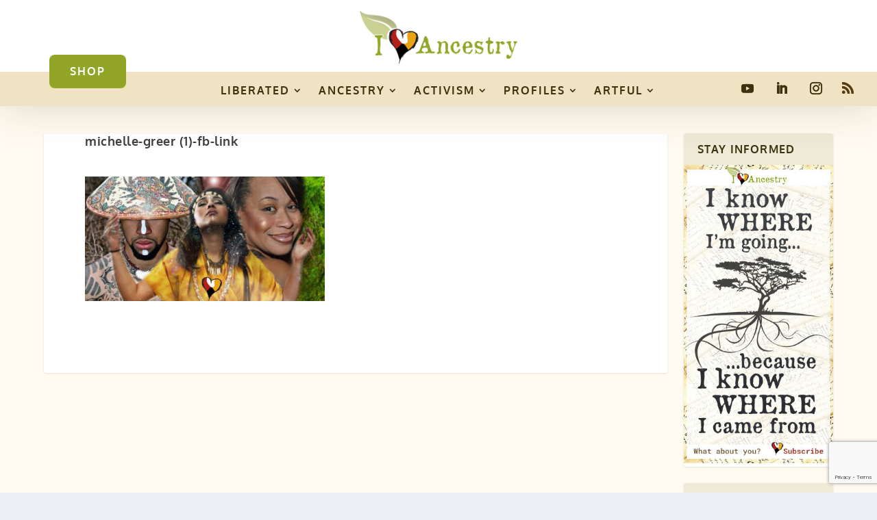

--- FILE ---
content_type: text/html; charset=utf-8
request_url: https://www.google.com/recaptcha/api2/anchor?ar=1&k=6LdfUsgUAAAAAGT-DYzG3rFyK_X6HinKf2n6tUAR&co=aHR0cHM6Ly9pbG92ZWFuY2VzdHJ5LmNvbTo0NDM.&hl=en&v=7gg7H51Q-naNfhmCP3_R47ho&size=invisible&anchor-ms=20000&execute-ms=30000&cb=o8iip0qifep6
body_size: 48249
content:
<!DOCTYPE HTML><html dir="ltr" lang="en"><head><meta http-equiv="Content-Type" content="text/html; charset=UTF-8">
<meta http-equiv="X-UA-Compatible" content="IE=edge">
<title>reCAPTCHA</title>
<style type="text/css">
/* cyrillic-ext */
@font-face {
  font-family: 'Roboto';
  font-style: normal;
  font-weight: 400;
  font-stretch: 100%;
  src: url(//fonts.gstatic.com/s/roboto/v48/KFO7CnqEu92Fr1ME7kSn66aGLdTylUAMa3GUBHMdazTgWw.woff2) format('woff2');
  unicode-range: U+0460-052F, U+1C80-1C8A, U+20B4, U+2DE0-2DFF, U+A640-A69F, U+FE2E-FE2F;
}
/* cyrillic */
@font-face {
  font-family: 'Roboto';
  font-style: normal;
  font-weight: 400;
  font-stretch: 100%;
  src: url(//fonts.gstatic.com/s/roboto/v48/KFO7CnqEu92Fr1ME7kSn66aGLdTylUAMa3iUBHMdazTgWw.woff2) format('woff2');
  unicode-range: U+0301, U+0400-045F, U+0490-0491, U+04B0-04B1, U+2116;
}
/* greek-ext */
@font-face {
  font-family: 'Roboto';
  font-style: normal;
  font-weight: 400;
  font-stretch: 100%;
  src: url(//fonts.gstatic.com/s/roboto/v48/KFO7CnqEu92Fr1ME7kSn66aGLdTylUAMa3CUBHMdazTgWw.woff2) format('woff2');
  unicode-range: U+1F00-1FFF;
}
/* greek */
@font-face {
  font-family: 'Roboto';
  font-style: normal;
  font-weight: 400;
  font-stretch: 100%;
  src: url(//fonts.gstatic.com/s/roboto/v48/KFO7CnqEu92Fr1ME7kSn66aGLdTylUAMa3-UBHMdazTgWw.woff2) format('woff2');
  unicode-range: U+0370-0377, U+037A-037F, U+0384-038A, U+038C, U+038E-03A1, U+03A3-03FF;
}
/* math */
@font-face {
  font-family: 'Roboto';
  font-style: normal;
  font-weight: 400;
  font-stretch: 100%;
  src: url(//fonts.gstatic.com/s/roboto/v48/KFO7CnqEu92Fr1ME7kSn66aGLdTylUAMawCUBHMdazTgWw.woff2) format('woff2');
  unicode-range: U+0302-0303, U+0305, U+0307-0308, U+0310, U+0312, U+0315, U+031A, U+0326-0327, U+032C, U+032F-0330, U+0332-0333, U+0338, U+033A, U+0346, U+034D, U+0391-03A1, U+03A3-03A9, U+03B1-03C9, U+03D1, U+03D5-03D6, U+03F0-03F1, U+03F4-03F5, U+2016-2017, U+2034-2038, U+203C, U+2040, U+2043, U+2047, U+2050, U+2057, U+205F, U+2070-2071, U+2074-208E, U+2090-209C, U+20D0-20DC, U+20E1, U+20E5-20EF, U+2100-2112, U+2114-2115, U+2117-2121, U+2123-214F, U+2190, U+2192, U+2194-21AE, U+21B0-21E5, U+21F1-21F2, U+21F4-2211, U+2213-2214, U+2216-22FF, U+2308-230B, U+2310, U+2319, U+231C-2321, U+2336-237A, U+237C, U+2395, U+239B-23B7, U+23D0, U+23DC-23E1, U+2474-2475, U+25AF, U+25B3, U+25B7, U+25BD, U+25C1, U+25CA, U+25CC, U+25FB, U+266D-266F, U+27C0-27FF, U+2900-2AFF, U+2B0E-2B11, U+2B30-2B4C, U+2BFE, U+3030, U+FF5B, U+FF5D, U+1D400-1D7FF, U+1EE00-1EEFF;
}
/* symbols */
@font-face {
  font-family: 'Roboto';
  font-style: normal;
  font-weight: 400;
  font-stretch: 100%;
  src: url(//fonts.gstatic.com/s/roboto/v48/KFO7CnqEu92Fr1ME7kSn66aGLdTylUAMaxKUBHMdazTgWw.woff2) format('woff2');
  unicode-range: U+0001-000C, U+000E-001F, U+007F-009F, U+20DD-20E0, U+20E2-20E4, U+2150-218F, U+2190, U+2192, U+2194-2199, U+21AF, U+21E6-21F0, U+21F3, U+2218-2219, U+2299, U+22C4-22C6, U+2300-243F, U+2440-244A, U+2460-24FF, U+25A0-27BF, U+2800-28FF, U+2921-2922, U+2981, U+29BF, U+29EB, U+2B00-2BFF, U+4DC0-4DFF, U+FFF9-FFFB, U+10140-1018E, U+10190-1019C, U+101A0, U+101D0-101FD, U+102E0-102FB, U+10E60-10E7E, U+1D2C0-1D2D3, U+1D2E0-1D37F, U+1F000-1F0FF, U+1F100-1F1AD, U+1F1E6-1F1FF, U+1F30D-1F30F, U+1F315, U+1F31C, U+1F31E, U+1F320-1F32C, U+1F336, U+1F378, U+1F37D, U+1F382, U+1F393-1F39F, U+1F3A7-1F3A8, U+1F3AC-1F3AF, U+1F3C2, U+1F3C4-1F3C6, U+1F3CA-1F3CE, U+1F3D4-1F3E0, U+1F3ED, U+1F3F1-1F3F3, U+1F3F5-1F3F7, U+1F408, U+1F415, U+1F41F, U+1F426, U+1F43F, U+1F441-1F442, U+1F444, U+1F446-1F449, U+1F44C-1F44E, U+1F453, U+1F46A, U+1F47D, U+1F4A3, U+1F4B0, U+1F4B3, U+1F4B9, U+1F4BB, U+1F4BF, U+1F4C8-1F4CB, U+1F4D6, U+1F4DA, U+1F4DF, U+1F4E3-1F4E6, U+1F4EA-1F4ED, U+1F4F7, U+1F4F9-1F4FB, U+1F4FD-1F4FE, U+1F503, U+1F507-1F50B, U+1F50D, U+1F512-1F513, U+1F53E-1F54A, U+1F54F-1F5FA, U+1F610, U+1F650-1F67F, U+1F687, U+1F68D, U+1F691, U+1F694, U+1F698, U+1F6AD, U+1F6B2, U+1F6B9-1F6BA, U+1F6BC, U+1F6C6-1F6CF, U+1F6D3-1F6D7, U+1F6E0-1F6EA, U+1F6F0-1F6F3, U+1F6F7-1F6FC, U+1F700-1F7FF, U+1F800-1F80B, U+1F810-1F847, U+1F850-1F859, U+1F860-1F887, U+1F890-1F8AD, U+1F8B0-1F8BB, U+1F8C0-1F8C1, U+1F900-1F90B, U+1F93B, U+1F946, U+1F984, U+1F996, U+1F9E9, U+1FA00-1FA6F, U+1FA70-1FA7C, U+1FA80-1FA89, U+1FA8F-1FAC6, U+1FACE-1FADC, U+1FADF-1FAE9, U+1FAF0-1FAF8, U+1FB00-1FBFF;
}
/* vietnamese */
@font-face {
  font-family: 'Roboto';
  font-style: normal;
  font-weight: 400;
  font-stretch: 100%;
  src: url(//fonts.gstatic.com/s/roboto/v48/KFO7CnqEu92Fr1ME7kSn66aGLdTylUAMa3OUBHMdazTgWw.woff2) format('woff2');
  unicode-range: U+0102-0103, U+0110-0111, U+0128-0129, U+0168-0169, U+01A0-01A1, U+01AF-01B0, U+0300-0301, U+0303-0304, U+0308-0309, U+0323, U+0329, U+1EA0-1EF9, U+20AB;
}
/* latin-ext */
@font-face {
  font-family: 'Roboto';
  font-style: normal;
  font-weight: 400;
  font-stretch: 100%;
  src: url(//fonts.gstatic.com/s/roboto/v48/KFO7CnqEu92Fr1ME7kSn66aGLdTylUAMa3KUBHMdazTgWw.woff2) format('woff2');
  unicode-range: U+0100-02BA, U+02BD-02C5, U+02C7-02CC, U+02CE-02D7, U+02DD-02FF, U+0304, U+0308, U+0329, U+1D00-1DBF, U+1E00-1E9F, U+1EF2-1EFF, U+2020, U+20A0-20AB, U+20AD-20C0, U+2113, U+2C60-2C7F, U+A720-A7FF;
}
/* latin */
@font-face {
  font-family: 'Roboto';
  font-style: normal;
  font-weight: 400;
  font-stretch: 100%;
  src: url(//fonts.gstatic.com/s/roboto/v48/KFO7CnqEu92Fr1ME7kSn66aGLdTylUAMa3yUBHMdazQ.woff2) format('woff2');
  unicode-range: U+0000-00FF, U+0131, U+0152-0153, U+02BB-02BC, U+02C6, U+02DA, U+02DC, U+0304, U+0308, U+0329, U+2000-206F, U+20AC, U+2122, U+2191, U+2193, U+2212, U+2215, U+FEFF, U+FFFD;
}
/* cyrillic-ext */
@font-face {
  font-family: 'Roboto';
  font-style: normal;
  font-weight: 500;
  font-stretch: 100%;
  src: url(//fonts.gstatic.com/s/roboto/v48/KFO7CnqEu92Fr1ME7kSn66aGLdTylUAMa3GUBHMdazTgWw.woff2) format('woff2');
  unicode-range: U+0460-052F, U+1C80-1C8A, U+20B4, U+2DE0-2DFF, U+A640-A69F, U+FE2E-FE2F;
}
/* cyrillic */
@font-face {
  font-family: 'Roboto';
  font-style: normal;
  font-weight: 500;
  font-stretch: 100%;
  src: url(//fonts.gstatic.com/s/roboto/v48/KFO7CnqEu92Fr1ME7kSn66aGLdTylUAMa3iUBHMdazTgWw.woff2) format('woff2');
  unicode-range: U+0301, U+0400-045F, U+0490-0491, U+04B0-04B1, U+2116;
}
/* greek-ext */
@font-face {
  font-family: 'Roboto';
  font-style: normal;
  font-weight: 500;
  font-stretch: 100%;
  src: url(//fonts.gstatic.com/s/roboto/v48/KFO7CnqEu92Fr1ME7kSn66aGLdTylUAMa3CUBHMdazTgWw.woff2) format('woff2');
  unicode-range: U+1F00-1FFF;
}
/* greek */
@font-face {
  font-family: 'Roboto';
  font-style: normal;
  font-weight: 500;
  font-stretch: 100%;
  src: url(//fonts.gstatic.com/s/roboto/v48/KFO7CnqEu92Fr1ME7kSn66aGLdTylUAMa3-UBHMdazTgWw.woff2) format('woff2');
  unicode-range: U+0370-0377, U+037A-037F, U+0384-038A, U+038C, U+038E-03A1, U+03A3-03FF;
}
/* math */
@font-face {
  font-family: 'Roboto';
  font-style: normal;
  font-weight: 500;
  font-stretch: 100%;
  src: url(//fonts.gstatic.com/s/roboto/v48/KFO7CnqEu92Fr1ME7kSn66aGLdTylUAMawCUBHMdazTgWw.woff2) format('woff2');
  unicode-range: U+0302-0303, U+0305, U+0307-0308, U+0310, U+0312, U+0315, U+031A, U+0326-0327, U+032C, U+032F-0330, U+0332-0333, U+0338, U+033A, U+0346, U+034D, U+0391-03A1, U+03A3-03A9, U+03B1-03C9, U+03D1, U+03D5-03D6, U+03F0-03F1, U+03F4-03F5, U+2016-2017, U+2034-2038, U+203C, U+2040, U+2043, U+2047, U+2050, U+2057, U+205F, U+2070-2071, U+2074-208E, U+2090-209C, U+20D0-20DC, U+20E1, U+20E5-20EF, U+2100-2112, U+2114-2115, U+2117-2121, U+2123-214F, U+2190, U+2192, U+2194-21AE, U+21B0-21E5, U+21F1-21F2, U+21F4-2211, U+2213-2214, U+2216-22FF, U+2308-230B, U+2310, U+2319, U+231C-2321, U+2336-237A, U+237C, U+2395, U+239B-23B7, U+23D0, U+23DC-23E1, U+2474-2475, U+25AF, U+25B3, U+25B7, U+25BD, U+25C1, U+25CA, U+25CC, U+25FB, U+266D-266F, U+27C0-27FF, U+2900-2AFF, U+2B0E-2B11, U+2B30-2B4C, U+2BFE, U+3030, U+FF5B, U+FF5D, U+1D400-1D7FF, U+1EE00-1EEFF;
}
/* symbols */
@font-face {
  font-family: 'Roboto';
  font-style: normal;
  font-weight: 500;
  font-stretch: 100%;
  src: url(//fonts.gstatic.com/s/roboto/v48/KFO7CnqEu92Fr1ME7kSn66aGLdTylUAMaxKUBHMdazTgWw.woff2) format('woff2');
  unicode-range: U+0001-000C, U+000E-001F, U+007F-009F, U+20DD-20E0, U+20E2-20E4, U+2150-218F, U+2190, U+2192, U+2194-2199, U+21AF, U+21E6-21F0, U+21F3, U+2218-2219, U+2299, U+22C4-22C6, U+2300-243F, U+2440-244A, U+2460-24FF, U+25A0-27BF, U+2800-28FF, U+2921-2922, U+2981, U+29BF, U+29EB, U+2B00-2BFF, U+4DC0-4DFF, U+FFF9-FFFB, U+10140-1018E, U+10190-1019C, U+101A0, U+101D0-101FD, U+102E0-102FB, U+10E60-10E7E, U+1D2C0-1D2D3, U+1D2E0-1D37F, U+1F000-1F0FF, U+1F100-1F1AD, U+1F1E6-1F1FF, U+1F30D-1F30F, U+1F315, U+1F31C, U+1F31E, U+1F320-1F32C, U+1F336, U+1F378, U+1F37D, U+1F382, U+1F393-1F39F, U+1F3A7-1F3A8, U+1F3AC-1F3AF, U+1F3C2, U+1F3C4-1F3C6, U+1F3CA-1F3CE, U+1F3D4-1F3E0, U+1F3ED, U+1F3F1-1F3F3, U+1F3F5-1F3F7, U+1F408, U+1F415, U+1F41F, U+1F426, U+1F43F, U+1F441-1F442, U+1F444, U+1F446-1F449, U+1F44C-1F44E, U+1F453, U+1F46A, U+1F47D, U+1F4A3, U+1F4B0, U+1F4B3, U+1F4B9, U+1F4BB, U+1F4BF, U+1F4C8-1F4CB, U+1F4D6, U+1F4DA, U+1F4DF, U+1F4E3-1F4E6, U+1F4EA-1F4ED, U+1F4F7, U+1F4F9-1F4FB, U+1F4FD-1F4FE, U+1F503, U+1F507-1F50B, U+1F50D, U+1F512-1F513, U+1F53E-1F54A, U+1F54F-1F5FA, U+1F610, U+1F650-1F67F, U+1F687, U+1F68D, U+1F691, U+1F694, U+1F698, U+1F6AD, U+1F6B2, U+1F6B9-1F6BA, U+1F6BC, U+1F6C6-1F6CF, U+1F6D3-1F6D7, U+1F6E0-1F6EA, U+1F6F0-1F6F3, U+1F6F7-1F6FC, U+1F700-1F7FF, U+1F800-1F80B, U+1F810-1F847, U+1F850-1F859, U+1F860-1F887, U+1F890-1F8AD, U+1F8B0-1F8BB, U+1F8C0-1F8C1, U+1F900-1F90B, U+1F93B, U+1F946, U+1F984, U+1F996, U+1F9E9, U+1FA00-1FA6F, U+1FA70-1FA7C, U+1FA80-1FA89, U+1FA8F-1FAC6, U+1FACE-1FADC, U+1FADF-1FAE9, U+1FAF0-1FAF8, U+1FB00-1FBFF;
}
/* vietnamese */
@font-face {
  font-family: 'Roboto';
  font-style: normal;
  font-weight: 500;
  font-stretch: 100%;
  src: url(//fonts.gstatic.com/s/roboto/v48/KFO7CnqEu92Fr1ME7kSn66aGLdTylUAMa3OUBHMdazTgWw.woff2) format('woff2');
  unicode-range: U+0102-0103, U+0110-0111, U+0128-0129, U+0168-0169, U+01A0-01A1, U+01AF-01B0, U+0300-0301, U+0303-0304, U+0308-0309, U+0323, U+0329, U+1EA0-1EF9, U+20AB;
}
/* latin-ext */
@font-face {
  font-family: 'Roboto';
  font-style: normal;
  font-weight: 500;
  font-stretch: 100%;
  src: url(//fonts.gstatic.com/s/roboto/v48/KFO7CnqEu92Fr1ME7kSn66aGLdTylUAMa3KUBHMdazTgWw.woff2) format('woff2');
  unicode-range: U+0100-02BA, U+02BD-02C5, U+02C7-02CC, U+02CE-02D7, U+02DD-02FF, U+0304, U+0308, U+0329, U+1D00-1DBF, U+1E00-1E9F, U+1EF2-1EFF, U+2020, U+20A0-20AB, U+20AD-20C0, U+2113, U+2C60-2C7F, U+A720-A7FF;
}
/* latin */
@font-face {
  font-family: 'Roboto';
  font-style: normal;
  font-weight: 500;
  font-stretch: 100%;
  src: url(//fonts.gstatic.com/s/roboto/v48/KFO7CnqEu92Fr1ME7kSn66aGLdTylUAMa3yUBHMdazQ.woff2) format('woff2');
  unicode-range: U+0000-00FF, U+0131, U+0152-0153, U+02BB-02BC, U+02C6, U+02DA, U+02DC, U+0304, U+0308, U+0329, U+2000-206F, U+20AC, U+2122, U+2191, U+2193, U+2212, U+2215, U+FEFF, U+FFFD;
}
/* cyrillic-ext */
@font-face {
  font-family: 'Roboto';
  font-style: normal;
  font-weight: 900;
  font-stretch: 100%;
  src: url(//fonts.gstatic.com/s/roboto/v48/KFO7CnqEu92Fr1ME7kSn66aGLdTylUAMa3GUBHMdazTgWw.woff2) format('woff2');
  unicode-range: U+0460-052F, U+1C80-1C8A, U+20B4, U+2DE0-2DFF, U+A640-A69F, U+FE2E-FE2F;
}
/* cyrillic */
@font-face {
  font-family: 'Roboto';
  font-style: normal;
  font-weight: 900;
  font-stretch: 100%;
  src: url(//fonts.gstatic.com/s/roboto/v48/KFO7CnqEu92Fr1ME7kSn66aGLdTylUAMa3iUBHMdazTgWw.woff2) format('woff2');
  unicode-range: U+0301, U+0400-045F, U+0490-0491, U+04B0-04B1, U+2116;
}
/* greek-ext */
@font-face {
  font-family: 'Roboto';
  font-style: normal;
  font-weight: 900;
  font-stretch: 100%;
  src: url(//fonts.gstatic.com/s/roboto/v48/KFO7CnqEu92Fr1ME7kSn66aGLdTylUAMa3CUBHMdazTgWw.woff2) format('woff2');
  unicode-range: U+1F00-1FFF;
}
/* greek */
@font-face {
  font-family: 'Roboto';
  font-style: normal;
  font-weight: 900;
  font-stretch: 100%;
  src: url(//fonts.gstatic.com/s/roboto/v48/KFO7CnqEu92Fr1ME7kSn66aGLdTylUAMa3-UBHMdazTgWw.woff2) format('woff2');
  unicode-range: U+0370-0377, U+037A-037F, U+0384-038A, U+038C, U+038E-03A1, U+03A3-03FF;
}
/* math */
@font-face {
  font-family: 'Roboto';
  font-style: normal;
  font-weight: 900;
  font-stretch: 100%;
  src: url(//fonts.gstatic.com/s/roboto/v48/KFO7CnqEu92Fr1ME7kSn66aGLdTylUAMawCUBHMdazTgWw.woff2) format('woff2');
  unicode-range: U+0302-0303, U+0305, U+0307-0308, U+0310, U+0312, U+0315, U+031A, U+0326-0327, U+032C, U+032F-0330, U+0332-0333, U+0338, U+033A, U+0346, U+034D, U+0391-03A1, U+03A3-03A9, U+03B1-03C9, U+03D1, U+03D5-03D6, U+03F0-03F1, U+03F4-03F5, U+2016-2017, U+2034-2038, U+203C, U+2040, U+2043, U+2047, U+2050, U+2057, U+205F, U+2070-2071, U+2074-208E, U+2090-209C, U+20D0-20DC, U+20E1, U+20E5-20EF, U+2100-2112, U+2114-2115, U+2117-2121, U+2123-214F, U+2190, U+2192, U+2194-21AE, U+21B0-21E5, U+21F1-21F2, U+21F4-2211, U+2213-2214, U+2216-22FF, U+2308-230B, U+2310, U+2319, U+231C-2321, U+2336-237A, U+237C, U+2395, U+239B-23B7, U+23D0, U+23DC-23E1, U+2474-2475, U+25AF, U+25B3, U+25B7, U+25BD, U+25C1, U+25CA, U+25CC, U+25FB, U+266D-266F, U+27C0-27FF, U+2900-2AFF, U+2B0E-2B11, U+2B30-2B4C, U+2BFE, U+3030, U+FF5B, U+FF5D, U+1D400-1D7FF, U+1EE00-1EEFF;
}
/* symbols */
@font-face {
  font-family: 'Roboto';
  font-style: normal;
  font-weight: 900;
  font-stretch: 100%;
  src: url(//fonts.gstatic.com/s/roboto/v48/KFO7CnqEu92Fr1ME7kSn66aGLdTylUAMaxKUBHMdazTgWw.woff2) format('woff2');
  unicode-range: U+0001-000C, U+000E-001F, U+007F-009F, U+20DD-20E0, U+20E2-20E4, U+2150-218F, U+2190, U+2192, U+2194-2199, U+21AF, U+21E6-21F0, U+21F3, U+2218-2219, U+2299, U+22C4-22C6, U+2300-243F, U+2440-244A, U+2460-24FF, U+25A0-27BF, U+2800-28FF, U+2921-2922, U+2981, U+29BF, U+29EB, U+2B00-2BFF, U+4DC0-4DFF, U+FFF9-FFFB, U+10140-1018E, U+10190-1019C, U+101A0, U+101D0-101FD, U+102E0-102FB, U+10E60-10E7E, U+1D2C0-1D2D3, U+1D2E0-1D37F, U+1F000-1F0FF, U+1F100-1F1AD, U+1F1E6-1F1FF, U+1F30D-1F30F, U+1F315, U+1F31C, U+1F31E, U+1F320-1F32C, U+1F336, U+1F378, U+1F37D, U+1F382, U+1F393-1F39F, U+1F3A7-1F3A8, U+1F3AC-1F3AF, U+1F3C2, U+1F3C4-1F3C6, U+1F3CA-1F3CE, U+1F3D4-1F3E0, U+1F3ED, U+1F3F1-1F3F3, U+1F3F5-1F3F7, U+1F408, U+1F415, U+1F41F, U+1F426, U+1F43F, U+1F441-1F442, U+1F444, U+1F446-1F449, U+1F44C-1F44E, U+1F453, U+1F46A, U+1F47D, U+1F4A3, U+1F4B0, U+1F4B3, U+1F4B9, U+1F4BB, U+1F4BF, U+1F4C8-1F4CB, U+1F4D6, U+1F4DA, U+1F4DF, U+1F4E3-1F4E6, U+1F4EA-1F4ED, U+1F4F7, U+1F4F9-1F4FB, U+1F4FD-1F4FE, U+1F503, U+1F507-1F50B, U+1F50D, U+1F512-1F513, U+1F53E-1F54A, U+1F54F-1F5FA, U+1F610, U+1F650-1F67F, U+1F687, U+1F68D, U+1F691, U+1F694, U+1F698, U+1F6AD, U+1F6B2, U+1F6B9-1F6BA, U+1F6BC, U+1F6C6-1F6CF, U+1F6D3-1F6D7, U+1F6E0-1F6EA, U+1F6F0-1F6F3, U+1F6F7-1F6FC, U+1F700-1F7FF, U+1F800-1F80B, U+1F810-1F847, U+1F850-1F859, U+1F860-1F887, U+1F890-1F8AD, U+1F8B0-1F8BB, U+1F8C0-1F8C1, U+1F900-1F90B, U+1F93B, U+1F946, U+1F984, U+1F996, U+1F9E9, U+1FA00-1FA6F, U+1FA70-1FA7C, U+1FA80-1FA89, U+1FA8F-1FAC6, U+1FACE-1FADC, U+1FADF-1FAE9, U+1FAF0-1FAF8, U+1FB00-1FBFF;
}
/* vietnamese */
@font-face {
  font-family: 'Roboto';
  font-style: normal;
  font-weight: 900;
  font-stretch: 100%;
  src: url(//fonts.gstatic.com/s/roboto/v48/KFO7CnqEu92Fr1ME7kSn66aGLdTylUAMa3OUBHMdazTgWw.woff2) format('woff2');
  unicode-range: U+0102-0103, U+0110-0111, U+0128-0129, U+0168-0169, U+01A0-01A1, U+01AF-01B0, U+0300-0301, U+0303-0304, U+0308-0309, U+0323, U+0329, U+1EA0-1EF9, U+20AB;
}
/* latin-ext */
@font-face {
  font-family: 'Roboto';
  font-style: normal;
  font-weight: 900;
  font-stretch: 100%;
  src: url(//fonts.gstatic.com/s/roboto/v48/KFO7CnqEu92Fr1ME7kSn66aGLdTylUAMa3KUBHMdazTgWw.woff2) format('woff2');
  unicode-range: U+0100-02BA, U+02BD-02C5, U+02C7-02CC, U+02CE-02D7, U+02DD-02FF, U+0304, U+0308, U+0329, U+1D00-1DBF, U+1E00-1E9F, U+1EF2-1EFF, U+2020, U+20A0-20AB, U+20AD-20C0, U+2113, U+2C60-2C7F, U+A720-A7FF;
}
/* latin */
@font-face {
  font-family: 'Roboto';
  font-style: normal;
  font-weight: 900;
  font-stretch: 100%;
  src: url(//fonts.gstatic.com/s/roboto/v48/KFO7CnqEu92Fr1ME7kSn66aGLdTylUAMa3yUBHMdazQ.woff2) format('woff2');
  unicode-range: U+0000-00FF, U+0131, U+0152-0153, U+02BB-02BC, U+02C6, U+02DA, U+02DC, U+0304, U+0308, U+0329, U+2000-206F, U+20AC, U+2122, U+2191, U+2193, U+2212, U+2215, U+FEFF, U+FFFD;
}

</style>
<link rel="stylesheet" type="text/css" href="https://www.gstatic.com/recaptcha/releases/7gg7H51Q-naNfhmCP3_R47ho/styles__ltr.css">
<script nonce="huvcDO49fpGzW99Bo72Zxw" type="text/javascript">window['__recaptcha_api'] = 'https://www.google.com/recaptcha/api2/';</script>
<script type="text/javascript" src="https://www.gstatic.com/recaptcha/releases/7gg7H51Q-naNfhmCP3_R47ho/recaptcha__en.js" nonce="huvcDO49fpGzW99Bo72Zxw">
      
    </script></head>
<body><div id="rc-anchor-alert" class="rc-anchor-alert"></div>
<input type="hidden" id="recaptcha-token" value="[base64]">
<script type="text/javascript" nonce="huvcDO49fpGzW99Bo72Zxw">
      recaptcha.anchor.Main.init("[\x22ainput\x22,[\x22bgdata\x22,\x22\x22,\[base64]/[base64]/[base64]/[base64]/cjw8ejpyPj4+eil9Y2F0Y2gobCl7dGhyb3cgbDt9fSxIPWZ1bmN0aW9uKHcsdCx6KXtpZih3PT0xOTR8fHc9PTIwOCl0LnZbd10/dC52W3ddLmNvbmNhdCh6KTp0LnZbd109b2Yoeix0KTtlbHNle2lmKHQuYkImJnchPTMxNylyZXR1cm47dz09NjZ8fHc9PTEyMnx8dz09NDcwfHx3PT00NHx8dz09NDE2fHx3PT0zOTd8fHc9PTQyMXx8dz09Njh8fHc9PTcwfHx3PT0xODQ/[base64]/[base64]/[base64]/bmV3IGRbVl0oSlswXSk6cD09Mj9uZXcgZFtWXShKWzBdLEpbMV0pOnA9PTM/bmV3IGRbVl0oSlswXSxKWzFdLEpbMl0pOnA9PTQ/[base64]/[base64]/[base64]/[base64]\x22,\[base64]\\u003d\\u003d\x22,\[base64]/CkVsTDMOqUXDDslLCncKgwo3ClsKnTXYzwo/DocK8wownw5otw7nDojzCpsKsw7tnw5Vtw5J6woZ+GsKPCUTDtcOWwrLDtsOLOsKdw7DDn0USfMOuc2/Dr0FmR8KJAcOdw6ZUbnJLwocOwr7Cj8Oqen/DrMKSD8OWHMOIw5HCgzJ/fMK1wqpiGknCtDfCnwrDrcKVwqJuGm7CmsKgwqzDvjplYsOSw5TDqsKFSFTDscORwr4DIHF1w5UGw7HDicOYCcOWw5zClcKDw4MWw4NvwqUAw4XDvcK3RcODfETCm8KKflQtDErCoChlVznCpMKoYsOpwqwvw7trw5xMw53CtcKdwoRkw6/[base64]/[base64]/DqMO+T8O+woQ9OMKdPWDCicOAw4PChVvCkShVw67Co8OOw78vcU1mAsKAPRnCnSXChFUVwqnDk8Onw53DrRjDtwl1OBVzbMKRwrsdHsOfw61mwpxNOcKnwrvDlsO/w641w5HCkQtlFhvCiMOMw5xRX8Kxw6TDlMKuw7LChhoAwrZ4Sg8lXHo2w5BqwplUw75GNsKkK8O4w6zDnGxZKcOpw7/Di8O3GnVJw43CskDDskXDiB/Cp8KfQTJdNcOzYMOzw4hOw7nDnl3CosOdw5nCrcO5w5IIUERgQcOicBvCv8OdMigDw7Mzwr7Dq8KAw5TCkcO1wpnClRN9w4PCksKzwq5swqLCnR5twp/DuMKHw6V+wrdNKsK5E8O0w5/DvlolTQtBwrzDt8KXwrzCgnXDlFnDhRrCtCrCp0jDqlkqwpMhfWbCiMKow4zCrsKQw4VcIxjCu8Khw7vDh2pqIsKiw63CnzVOwr95DXMEwrgIHnLDrHc7w54dLHxkwo/CokEFwoBzJcKHQ0vDiFXCp8O/w4fCi8Kfa8K7wr4/wrzCvcKOwq90B8OZwrDCqsK8N8KJXzzDvsOGMTHCgn5hIsOVwrHCt8OpYcK0QcODwr3CgkfDjzrDj0DDuF/DjMO5HBw2w6dUw6TDmcK6C1/DhHTCsXUzw6XClcK4CsK1wqUEw6N/[base64]/Dt8OYw5RiYsOAcVbCocK0Ljw3aCMjwqI+wrlzdF7DicO5ZVHDlsKLM34MwpNoF8Okw7nClSrCoXfCjDfDi8K4woXCv8ODY8KQUk3DkXcIw69RcMOhw4E5w6IBJsOMGDrDncKhZ8Khw5PCv8KlUWcnCMK1wpDDrjBCwpXCihzCn8K2AMKBD0nDgUbDoH3Cs8K/[base64]/CqcOSecKmwr3CmwXDpk9xwpgLw6Q5woVdwr82w69QY8KQcMKvw5DDjcOFDMKJFzHDogkdYcOBwoTDmMOEw5NAYcOrGcOvwojDqMOvYEFjwp7Cq07DpsOnKsOAwpvChz/[base64]/csK3AcOme8OJER0bU8KObcK9wqYFwp3CiiFEayLDthtiG8KjLX5zCx0oEkkcWDbCk3LClWLDtlhaw6QOw70oGMKmD3wLBsKaw5rCoMOjw5nCk1BWw7hGcsKTQsKfV23ClQtEw7ZBcDHCrQzDgMOHw6zClQlvR2LCgDBHbsKOwpV/D2Q7bTgTU10NGE/Ck0zCqcKHDgjDrgLDtxrCtBnDlRHDgwnClzTDmsKwGcKaAhTDs8OEXhcLNTJnUDDCsEg3FS1WZsKDw5LDqcOiZcOPUsOrEsKUPRgKZ1dVwo7CmcOIEBNiw47Dk1/CoMOGw7fCrljCmGw3w4tLwpYUK8OrwrrDvmskwpLCgjnDgMKcJ8Kzw6x6MsOqCWxQV8O9w7gmw6jDolXDvcKSw67Ci8Kjw7c4w4vDgn7DiMKWD8KKw7HCi8OXwrrCrVvCoVM5Uk7CsXQRw6gQw7nCmADDicKjw7LDjSQnF8Kdw4/Cj8KEPcO7wqs7w5/DsMOBw5LDkcOewqPCtMOGaTkHbRQ5w51XL8OqIMKYYBp/cSEOw7HDm8OVw6Zywr7DrTcCwpodwpDCsS7CijxUwo7DggbCtsKiXXBEfQPCp8Otc8Okwpk4dsK4wqXCnjnCisO3GsOCHybDugkAwp3CqSHClDMtbsKMwrfDlirCuMOSGsKlcVVcY8K1w5Z2AHHCpX/CkilkHMOMTsO8wr3Dun/DrMOBf2DDsnPDn2sAVcK5woPCgD7Cjy/CinTCgBLDoU7DqUd3XgXDmsO7CMO5wprDhcOFSDoEwqfDl8OEwrFrWg8zIcKIwoF9OsO/w7Iyw6PCrcKgQkUEwqTCmBYAw77DuUxOwoMswq1ddGvCqMOCw6PCt8KlXS/DoHXCucKKN8OQwrhhQXfDngzDk24MbMKmw4NpYsKzGTDCmFLDiBFuw45sJE7DgcKJwoJpwofDgx/CiXxTHF56HsKwBhkMw684PsOEwpM/wq1tU0gew4YBwpnDjMOoYsOzw5LClBPDkW0aTH/DrcKOJGhBw4nCimTCv8OUwp1SUxvDtsKvKmfClsKmKzAbLsOqW8OPwrNQHgzCt8Oew6jDpHXCpcO1ZsOcYsO/fsOienAIIMKywoLDtHsqwq8WIRLDlSzDrnTCjMKvEAY2w5/DkcOOwp7CmMOgwpwSwoRow5wFw6sywpAmwobCjsKSw6t/[base64]/ClQVKZMKsVMKaEsOBIyHDj3/DgMOcw4bCqcKWwq/[base64]/CvcKOEwRJNG7Dk8O1w501w7PDjcOkKHNHw4V3QsOyC8OnbhfCtAgvw5sBw4XDr8KlZMOzcSJPw5XCjE01wqDCu8ORwrrCm09xTQzClMKuw6ZsLC5UGcKhUAJhw6gvwoRjf1HDvcOxLcODwqh/w4UDwqYxw5dEwoIww67CvE3CsEkLNsO1L0MdTMOKFMOADjbCoCgpDEpGMT4yVMKAwq1rwowmw4DDgMKiOMKDO8Kvw4/CrcOGWnLDosK5w4PDsQYVwqBpw5DCtcK9AsKfD8ODbyVqwrB1dMOkEHoowrzDrBfDmVl7wqxFMjzDtsKXEENaKivDs8OIwqElEcKUw7/CpMOVw47DoxwcVEHCocK5wpjDgw58wpbDuMOiw4cywq3Di8Oiwr7Cg8KpFgASwofDhUbDuHdhwr3CpcKTw5MSGsKYw4sOD8KrwoU5HcKvwpXCgMKqUcOaFcKxw4rCg2fDhMKdw7YyUcOfKMOvQcOvw7XCi8O/PMOASQLDjBQsw6Rfw5bDqsOZAcO6EsOFCMOUVVMHXjXCmzPCqcK3BThjw6kPw5vClm9fEVHCqzlnJcO1CcOLworDvMOhwpDDt1fCqXbCiVpww4HDtQvCosONw57DlD/DiMOmwp9+w4gsw5Aiw45pPA/[base64]/CncKgJsObw47CmcKyR8Kmw5xTTcOwKsKUAMKuMk4OwpR7wp9zwopewrvDlGpBw6lLElDCrn0FwqfDuMKaSgpbcSJEVSHCl8Onwp3Dh21Tw7kxTBJ3AW9Mw6kjUGwnMlstKG/CiDxtwqbDsgjChcK0w5HChF5bJBo0wrDCm3PCgsO2wrVLwqdvw6XDisK8wp4gdgXCl8Klw5AAwptowofCoMKYw5vDnUJIcRxVw7NfSk0/[base64]/wokHYwo0PVzDgMKWwpzCkl/Cg8KXfsOEBHUMW8KMwpZQBsKlwq4HRMOzwqtqfcOkGcOKw6IgJcK1J8Okwr7Ch3V5w5kFUn7DunXCisKdwp3Dp0QiCBbDkcOhwrAjw6TCssO5w7vDv1/CkB4qFmkOA8OMwoZeecKFw7vCgMKeIMKHKcKow7wjwoLDp2DCh8KRSHQkFSDDiMKIF8OuwqbDn8K8dirCkSrDvFhCw7zCicOUw7YJwrnCj1zDv3rCmiFcTT46M8KSdsO5ecOww7cwwowENCjDlmdyw4dvEH3DgsK7wp1gQsOzwpJdSRpGwoB7woUsacOGYw/DoE02d8OVKiMRd8KOwohPwofDrMOaCCXCgDzCggrCo8ONYA3DgMODwrjDtlnChsKwwpXDrUsLw6DCpMKmYgB6wq1vw60RPUzDmRhxYsO5w6M9w4zDmE5Rw5BAJsOTE8KzwprCi8OCwrjCh0R/wo5zwoHDk8OEwpzDvD3Dm8OuEcK6w7/[base64]/DvcOiwpvCr8OjWFHDo3tRwpHDuSEAw5vCiG3CmgREcnh/R8OcHHdkVm7DsGbCl8OSwrfCicO+JRXCl3fCkjgQdxLCrMO8w7YGw5F+wpZZwoNtKjLCjWLDjMO8BsOQK8KRSCEBwrvCvXMVw6nDtXTDpMOpVMOmbgPCrsKHwoPDk8KPw5YWw6/Cp8OkwoTCm3BMwp1wP1TDjMKWw5LDrMKuTzJbMiEvw6o8WsOTw5RyMsOQwrrCs8O3wr3DnMK0w4RJw7HCp8O9w6R3wq1EwqXCpTUhUsKKSElSwobDrsKWwrNZw6Zqw7rDoxs4TcK6NcOtDkFkI2BrDF8UcSXCpRHDljDCgcKnw6Qnwp/[base64]/DtcOiBGhTFlNGX8OgeFM3w4suBcOlwqPCq0pAcmfCqyXCiCwkbcKgwoxUdmoWcBHCl8KSw7EQN8KOQMO7fkdFw4ZKwpbDhzHCvMKBw7DDmMKCw7vDpDUdwqzCrE06wprDpMKoQsOWw6zClsK0RWfCtsKtTcKpKsKlw45RK8OpZG7DlMKFTx7DssO/wrPDusOiN8K6w7jCmVDCkMOnV8O+wp4tBn7DgsOoHcK+wrNVwoo6wrYdD8OoYkkmw4lsw6MaTcK6w67DpzU0UsOzGTN5w4TCssOPwokFwrsbw6obw6jDsMKETsO8CsOEwq9xwqzCvFPCtcOkOzpdTcORFcKZdnN3T3/[base64]/DkRZXw499w7LDlGZ5woTDnW3DhcK9w7HDjcKcwqzDiMKjVcO1D8KRUsODw75Zwrdvw7d7w6vDk8O/w7M0XcKKH3bCmwbCmR3DksKzwrPCpXvCnMKfb3FeXCTCoRPDgcO1I8KaambCk8KSLl4SDcO8W13CsMK3DsOXw4VDZ24zw73DrcKjwp/DvAIWwqrDrMKKL8KBOcK5bjHDnDBLB3/DkTXCqQvDgTY1wrhwGcOnw59dS8OkW8KwQMOcwpVOYh3DuMKCw4J0PsOAwqRkwqjCvFJZw4HDp3NgRGV/IR3CjMKfw41dwr/DpMOxw7h6w5vDjmktwp0sacK+fcOSdcKewrTClsKKVzjDkHFKwoQ5wpxLwqskw5oABsO7w7bDlQkCP8KwN1jDgsKmElHDj0teVUbDnS3Du2LCrcOCwo5Tw7ddKAnCqTBNwpfDncK9w48yTsKMTyjDtjPDrcO3w6M0UsOLwr8sWMO+w7XCpMKuw7/Co8Ovwr1TwpcwQcOWw44Ewp/[base64]/Cr8KcLsOLwpZfCcOVLMOrwpMQw6HDs8OjwqLDuBXDigvDiAfDrAHCh8Ojck7Dl8Omw7xpaXPCnzPCpUTClzfCnVgKw77Cm8KGJUVFwoAuw47DrcOKwpQlUsKgcsKYwoA2wqdkfsKcw4DCjcOow7QTesOpYxnCphfDp8KfXl7CsAhZDcO7wrIdw7LCqsONOgvChCw/JsKieMKjAS85w7whNMOXOsOWa8OEwr59wopaasO0w4gsCgZ6woleUsKEwqtMw4JDw6DCrm5EKMOmwqAGw6M/w6HDs8O3wq7DnMOSVMKAexc2wrBTb8Oyw7/CtBbCgMOywoXCgcO9UzHCmRDDucKKWMOmeAhGGR8Pw4jDpcKKw6QhwqQ5w64Rw7sxB2BCR2ERw6nDvzZFJsOwwpPCoMKTUx7Dg8Kkf3MswodnIsOQwp/DisKiw7lWHVAcw5cqJsOmJh3DucK1woYDw6vDlMOeJcK7I8ODc8OfHMKNwqHDpMK/[base64]/worCgFtSNMK2w6/CusOhwqfDtEo/D8KxDsKGwrIkYW4Mw5Adwp/Cl8KzwrIhCBPCky/Cl8KNwpd2wrUBwoLCry5dX8OzfiViw4XDjU/[base64]/DtsOMP8OzesOlw53Cv8KRVsO5w77DjcK0wolvexA4wpvCs8Oow4gOfsKFUsKTwq8EYsKtwpEJw5TCqcO0IMOLwq/[base64]/CpcK4wrdxccOAwrLCqRcvw57DhsOZZjDCrBU3BTnCklvCq8O/w7RzKWbDhnbDrcOAwpQHwqXCjH/DjX0IwpvCoijCpsOPEVQhGW/ChSLDmcO4wpvCosKwbVbCknTDisK7a8OLw6/CpzRQw6QoPsKKTwlXccOhwokZwq/DiWp5aMKKGxNrw4XDvMKMwoPDt8K2wrPDuMK2w74CMMOhwqgowofDtcKQXFFSw7vDhMKZw7jCgMKWb8OUw60eF3hew6otwr5oDGRRw5gEPMOQwr4cUw3DhzB8V2PDm8KGw4vDoMOBw4hGPWPDrQ/[base64]/DkMOkw4YfdifDlMOxw7PCocKvA8KLwoZ7FHjDvSRkJy7DrcKeOifDpmLDsgV3wrtqBQ/[base64]/CmF1Uw7slIRrCugnCrE3ChcOpYlhuw7jDgsOjwrjDrsOCwr7Cp8OQLDHCisK2w5nDk1gFwqTCimfDs8OdesKBwp/CrcKkZTfDlH3CvsKUIsKdwo7Cgn5Tw5LCv8O2w6NOHMKVIBzCh8KQXgBuw4zCnEVjT8Kaw4JeXsOkwqVOwrE0wpUHwo53KcK6w4/CucOMwofDtsKFc1rDlGfCim/CmBRNw7LCmCk9fsKnw5V9U8KZEzssPzBRL8OnwonDg8Kzw7HCtMKyUsOAFGIdAMKGZW4ywpTDmcOZw5zCkcO+w5EYw75aI8OuwrzDlyfClUwmw4R5w6Fnwp7Cv3ogDnNqwp9rw4/Co8KZL2pieMO0w61iHkh7wqx4w5YoIQozw5/Cl3nDkWQoWsKWaR/ClsORFFQhKEPDjsKJwr7CmylXVsK/w5XDtDQUVArCuCbDkiwWw45hccKsw7XChsOIASUYwpHCtiLCpUBYw5UGwoHCljlBOCofwrzCkMOqBsKpJALCoGXDuMKdwprDtkBFZMK/d2vDsQXCtsKswr1hQTrCuMKabDodARfDu8O5woN1w4rDk8Ojw7XCqsO6wq3CuzbCqmQoJ1NMw6rCucORGDDDn8OGwqBPwr7DgsOuwqDCgsKxw7bCkMOPwonCrsKBUsO4dsK7wrTCqyl4w7zCvhEodsO/Iy8fSsOVw69SwpJKw6vDmsOjY0Jewp8AccObwpxhw7/Dq0vChn7Duz0dw5rCgFlUwppbLRXDrg7DhcOsYsODWRxyScKJZMKoAEbDqA7Ch8KwexHDg8OCwqfCuQAtdcOIUMOAw6IFQsOSw6zCihMuw4PClsOiPTHDszTCn8Kow43Dti7Do01mecKUMDzDo3DCrMOyw7kmYMKKSxA/A8KPwrzCnRTDmMKcAsOpw5TDssKYwqc0XzPCt2fDsTlBw4V/wrTDk8K8w7/Ck8KIw7rDnlxubsK8VWAKSB3Dl2knwoHCpV7Crk3CtsOxwqR1w4xcMsKDYcOgacKKw4xKQjvDq8Ksw7p1R8OPVwfCvMKtwqXDvMK1DRDCuTwxbcKrwrnCll3CuFfChzrCrMKbEMOjw5Zwd8O1XjU3MsOhw47DscOewrhrbH/Dh8Okw7TCvWfCkTjDtl42F8O+T8O+wqDChMOXwrjDnDPDtMK7Y8KPFQHDlcOHwo5La2LDg1rDisOIYBdcw4FQwqN1w49Xw6PClcO3YMOxw4jDvcOrdyM3wrsEw4IadcKIGHB4w45ywpbCk8O1UxlwFMOLwojCicOJwpjCgxV6XMOFEsKKQAAgUD/Chk4owqnDq8OwwqLCvsK3w6TDoMKZwqUdwqvDqhwMwqIhFxlPccKvw5fDgiHChhvCpHFhw7bCvMKLDEjCgyNrblzCvUHCpW45woRqw5jDmcKgw6vDiH7CgcKow4nCssO1w7lMDsO9AsKkAxlqKlJaWsO/w6V0wp1hw5srwr8Tw41Nw6Etw7jDkcOaGBJIwp90aAXDu8KRNMK/w6rCl8KeDMOkCQ3CnDjCpMKWbCjCp8KwwpLCmcOsUcOfW8ORFsKWUBbDk8KHTh0bwqVGP8Oow4kCw5XDrcKxaQ95woBlSMKpS8KVKRTDtyrDvMO2LcO0esORcsOdEXdfwrcgwqslwrpCTcOOw7PCsRnDmcOXw63Cm8KXw5jCrsKvwrrCm8OFw7fDoDNhQ3VQa8K/wpMUOyjCgyfDhXbCnMKFTcO7w4gKRsKCXMKuaMKJT0dqGsOXFGFAMQfCuC7DuThbc8OZw6jCssOawrMXN1DDq1IcwozDqxTClXBDwqHDvsKqLiXDpWPClsO5bEvDo2jCr8OJEsOSY8KWw6rDosKmwrQ5w6/CmcOAciTClyXCg2nCo2Bmw5nDqn8KVi8KBMOMfsK0w5vDusKMJcOBwpYTIcO0wqbDrsK+w4fDhcOjwrXChRfCuTnDsmJaOFjDvzTCgQDCucOwAsKvZxAiIWzClsO4DnDDpMOOwq7DlcO3KS0owp/DpQzDq8K+w544w5woJsKINMKSQsKfExDCgWTCksO1AkBNw7VVwoh2wofDin4/JGc8H8Kxw40bezPCpcKzVMKkN8K+w5Z5w4HDmQHCvRbCoAvDnsKvI8KmC1Z6HRRmV8KeUsOcAcOzfUQXw4zCpFPDr8OOesKlw4rCo8OLwpJMTMKEwqHCkzvCpsKhwqfCq09Twp5aw7rCisOkw7DCvE/DvjMfw6TCjMKuw54qwpvDiC4Uwq3DiGpHJMK2EcKzw4h0wqsyw5DCrcOSPwdEw5Fnw7DCoGjDqFvDrVTDgl8gw6FWNMKHU0/DggYQWW8MYcKkw4TCgjZFw6nDpsO5w7DDtl1VFUgpw77DjmPDkX0HNwRnbsKXwp48UsOHw6LCikETa8OGwo/Ct8KKVcO9P8OIwq5CYcOBAzYQFcO3w7PCpcOWwopDwoVMZHDClnvDusKGw4vDhcOHASd6cVQJPFvDo3bDkRPCiVIHwpPCjD/DpQ3CtMKbwoA5wpgObHlLIsKNw4PCljVTw5DCiDNowozCkXUGw5UOw5dQw50gwrTCt8KdK8Oqwol5Snt+w6vDrGzCpcO1aEVAwq3CmCw9AMK/Izc4BRpebsO2wr/DpsK4IMKtwrPDuDXDpSrCoS4lw7HCsCHDgh3CucOLWEMCwqfDnkfDnybCscOxSRwfJcKXw4hycAzDsMKwwovCncKQVsO6wr4ESysFZw/CjiPCmsOsMcKQcmPCsmducsKBwpozw6l6wofCocOnworCosK9AMOaPxzDuMOBw4rCullnwpAAS8Ksw5tPdcOTCnrDl3/CvS4FLcK7UnLDv8OswqfCoTbDjxXCj8K1Y0EYwo/CuAzDnlvCphhFNcKWbMOpI2bDl8K5wq7DuMKCTg/Ck0kFHcKaL8O3w5dMw5TDhcO0CsKRw5LCkAXCnAnCtW8vWsO9ZQtzwojCqA5tEsOww6fCkSXDkHgcwrFywqw9FWrCo07DvUnDgTTDm3rDrQ/CsMK0wq4Yw7dmw7TCp09kw7JzwpXCtU/CpcKyw7bDusOrbsOuwoFGDwNSw6/CkcOEw7Fpw47DtsKzLivDvCDDlknCi8ORZMOrw7BHw45fwqAuw4scw4sxw7jDv8KySsO0wo/DicK9ZsK1DcKLEsKBB8OTwpPCkG42w7MxwrsCw5HDjWDDsRLDhlfDlnTChRnCrjtbTkIkw4fCuz/Dv8OwFjQgc17Dr8KGH3/[base64]/wqjCmcK1w74Nw4XDpk3CiWwLwrE5w5JfwrXDtHd/XcKtwqrDh8OkfAs9ZsK9wqhiw5bCpCZnwoTDicKzwrPDnsK4w53Co8OqLsO4wrldwrd+wrsFw5bDvRQ2w47Dvh/DvGrCowxxNcKBw495w5tXUsOFwo3DvcKoTjDCogETfx3CkcOQM8K5w4fDnBzCkCAieMKiw5Vww75JMCk5w5bDjsKDasOcdMKfwrRrwrvDhW/DisKsCGjDv0bCiMOew6I+YhTCgFYdwqZSw7NuPx/[base64]/Dh0EswowFIsKQwoDCvm8Jw5k4KcOrw7vDvsOaw6TCjMKLPMK3UgAXDAjDucO5w4pLwpdxaHguw7jDjHHDmcKIw73ChcOGwoXChcOmwrkPYcKBdB3CnRrDnsKIw5lOQ8O+JEzCtjDDl8ORw4PCi8KcbiXCr8KtET/CvlwidsOtwrPDgcKhw5pXOWMFekHDtcOew4RlAcOlI3PCtcKHKlvCh8OPw5NeT8KvPcKkUsKAAMKtw7dxwpLCgl0DwqV9wqjDhAYdw7/[base64]/CzLDmDxFIDpfwrjCpgE4wo0ifWLCjsOCwrfCrT3CgQHDrg8Nw6PDmcKaw784w59lM0LCoMKNw4vDvcOGQcOYMMOTwqp1w7YXYgzDj8KHwo/CuA8+Yk7CnMONf8KIw4J3wo/Cp25HMsOyEsK8YkfCjG5fFG3DtQ7CvcOTwr5AYcOsesO+wp1eAcOfA8OzwrHDrnHCj8OIwrcYTMODFgQ4I8K2w6zCucOnw7zCpXFuw71dwrPCiUQQFisiw6zCnCzChWEpb2IhDSd5w7TDsTxlAkh3K8K/w4QUwr/CjcOUWMK9wqdOZMOpFsOUcl8tw6jDogzDvMKiwpvChnzDmVDDtRAkZyVzVSUabMKawr5AwpBeIxgOwqTCrSAcw6DCiXpawoUAIHjCvUgUw7fCuMKlw7EfNHnCkDrDnMKDDsKawrXDjHsdNcK4wqbCsMOxLWwHwr/[base64]/wqA0w6jDoMOUwoPCtMKjw6vDvMK1w40Gw57DnsK8dn4fEsKwwqHCkcKxw44xOWErwpR5QGDCsC/DocOlw7PCrMKvTsK6TBXDqi8uwpd5w5t/woXCkRjDscO8bB7DqB/Dq8KUwpPCuQHCk0LDtcKqwodEbi3CvkYawo1uwqtQw5pEDMOzARBVw6fCoMK/[base64]/DjsODQMOiw4whZcKnwqESwp/CnsKaTydvwpUvwptaw6Maw53DlMK1fcKcwq5WVQDCoG0vw4I7UB4YwpUVw6HDjMOJwpzDi8K2w44iwrJ5NnHDiMKMwrXDtkLDisOxQMKSw6PCqsKoS8K1F8OMSm7DmcKPRWjDt8KVCsO9Rk/CtsOndcO8wotOV8KrwqTConNzw6o8QjpBwpbDrmbCjsOiwp3Dq8KnKS1Jw6vDvsO1wp/Cg0HCmiQHwq5dZMK8TsOWwrHDjMK0woDCrwbCn8K7aMOjLMKuwq3CgzhuchtsecKWLcOaD8Kkw7rDn8KMw4gow5hCw5XChjFcwp3CokXDq0PDhRzCs2o8wqPDpcKuJMKWwqlkcF0Lwp/Ci8OmA1vCglZnwqYww41DHMKxeh0uaMK4HmDDiBZZwosPwrLDtcO3cMOECcO7wrgpw7bCrcK6UcKNU8K2fcKKNEp4wpPCr8KYGzzCv0PDksK6V1hdTzUYXyDCg8O8GMKfw7hUDMKbw51bXV7CvyTClVzCqlLCl8OcdDnDvMOoH8KgwrEsRsOzBR/CrMOXExsjB8K5f3Mzw4JoXcKPIjDDmsOvw7fDgh1ua8KWXRUYwpYVw7TCqMOLCcKnbsO1w41ywqnDo8K6w4/Dunk5IcO4wqdHwrHDomkIw5nDmRLChMKFwrgWwrrDty3DvxlPw5l+TsKCw7zCrWLDjcKowprDkMOZwrExJMOEw40VTcKgXMKPa8KXwq/Dlwd7wqtwblk1JU0Vaz3Dt8KRIV/[base64]/w7TCuTTCh8OZGm0dw7xNdTxhw4DDq8K9w6sFwq1aw7Z/wqHCrg4DRw3Cik8xR8KrNcKFwq/Dvh3ClRrCnwQQDcKuwp0nVTvDj8Obw4HDmxbCq8ODw6nDmEd0CyXDmB3CgMKYwr53w4TDsXB0w6/DrmAPw73DqG4YMsKBdsKNGsK9wqx9w7vDnMKNKXTDpxbDizzCs1rDs07DtFXCp03CkMK2HcKqFsKWBcKcfFDCk3NlwrjCmHYOE185AFPDjH/Cjj/CqMK3aGZ1wp5qwowAw7zCucO7aUoVw7LCpcOmwrvDi8KKwrvDqsOAe1LCswMPL8KxwpLCsV41wpUCczTCt3o2wqPDlcOVQBfCicO+bMOgw4DCqicwPsKdwqbCnhhZc8O2wo4fw5BSwr/[base64]/CrcK1wo56ScKrPX7Cs8OMA8KXXsKBwrhbw7/DnnZ/wo3Dj25Aw5/DoVtHUzTDvkjCq8KowoLDpcOqw7FdHgFJw7LCrsKfecKWw75qw6bCsMOjw5XDmMKBEcOcw4LCukZyw5cnUiMVw79odcOMRh9fw7dowpDCkmZiw6LCn8KpQyd+ahzDmzvDj8KOw4/ClcKow6V7IVcRwpbDtjnCqcKwdV0kwqvDh8K9w5E1EXxLw6nCnH3DnsKbwp8JGMKsc8KDwr/Dn1HDs8OHwrd6wrwXOsOdw7g6TMKRw5vCkcK7wqDCtEPDkMKfwoRXw7FRwoBtfMOQw55uwpPChxxgMhrDvcOQw5N4WD1Ow6HDu0/[base64]/CucO5w44kCUrDhi3CgsO8w5zDn2AtQMO3w5skw4URwokrSkJUPDwzw63DkwMgI8KJwrRDwr9qwpTDp8KBwofDsXxsw48Xw55gdxd9w7pHwrREwrzDsDYSw7/DtcK+w7t/[base64]/[base64]/CnxopwoVmAU3CvcOTwrLDhcKQb8OOw6XCo3vCh2ZATgXCpEkpa0NdwpjCn8OUD8K5w7Yfw7HCtHjCssOvNG/CncOzwqPCmm0ow5Bywo3CvVzDjsOVw7I6wqw3DiHDgDDCjMKgw6Unw5zCtMKEwqHDlMKWCQYwwoPDhwZPDELCicKIPsOhF8KuwqAKZsK9K8KSwqVVOFF8BgpwwobDqlrCumEJMMO8a1/DiMKIPG3CmMK5LcKww4Z6AkrCtRVybwXDuWguwql/woPDvUJdw5ZeCsK3SVwQTsOHwo4twrxUWDNOB8OXw7M/XcK/VsOfesOQSALCpcOHwrBgwq/DssOfwrDCscOGdyHDmcOrGcO+M8KiCH3DmHzCqMOjw5/DrsKvw6VkwobDmMKBw73CsMOLWXpkNcK3wo8Ow6HCmGEqeELCrlUBVsK9w4DDmMODwo8VeMKhY8O/X8KWw77ChStPL8KAw6bDskLDlcOwczsIwoHDqQ8zM8O0ZnjCncKWw6kdwophwrXDhzdNw4PDo8OHw7vDoUw3woLCk8OEXUkfwqLCosOEDcK/[base64]/[base64]/[base64]/CkMKzwpXDmcOCw5DDtizDkSvDtMOCw58Lwp7CnsO5eD9VYsKqw5/DjVTDsQjCiFrCn8KHPDRiK0YmbG5Hw7Y1w6gIwr/CncKSwqFRw7DDrgbCs0nDuxgmJcKHSgZoBsKKMsK8wo7Du8K6Skhdw7/DqMKUwo1DwrPDj8K+U0DDhMKZSCXDp2czwokFWcKzV2Nuw4E6wrkqwrHDkzHCqS90w6/CvMKqw75YBcOAwrXDqcOFwojDqULDsHtfeEzChsK/[base64]/[base64]/CvC/DqcKUw5rCinLCvcObJsOuMMOkc1LCjMKzc8K8FEd6wo5ow5bDsFPDu8OYw49Swp4HRH9awrDDo8O6w4fDtcOxwrnDssKVw7Y2w4JVYsKVSsOXwq7Cl8KlwqLDh8KBwrAAw7DDjw9jfnMFcsOqw4Ebw6XCnlHDgD3Di8OfwqDDqTPCg8ODwogLwpnDsD/Ctzs7w5AOQsKHbsOGdE3Dm8O9woo0YcOWDQ8GMcKTwrYwwojDi3jDp8K/w6gKdg0rw48eFnduw6wIdMKnezTDosKuaXHCvcKfFsK0HQjCuQHDtMOww7vCicKkAwtdw7V1wqlAMl15G8OOF8KKwq3CkMOfPXTCjcO0wrIDw5xmw6NzwqbCncKxSMOHw4LDvk/DgFDClsK3I8KvPDZLw6HDuMK8wqrCmB5/w7vCjMOnw6k7N8ONA8O/[base64]/DkmBybGvDmMKzGcKcw5zCisKBwrwOw7zCgMKcE0TDs8KDYxjCssKzbyXChF7CiMOmJ2vCtx/Ch8OTw5hRIMK0SMOHccOwI0TDvcOPUcOvGsO2G8K+wrDDicO+QxRqw4PCp8OKFG3Cs8OGH8KvJMO+wqxowqtrd8Kqw6/DqsOrfcOlJHDCrmXCvMKwwq0qwoUBw6cqw6HDq1XDuUHDnmTDszTCn8OKVcOtw7rCs8OGwqnCgMOvw5XDk0svKMOoYlPDqwM2w5DDqGJSw4hhPFDDp0/CnHPCrMO+QsOGF8Oqf8O9TTh/[base64]/wqoGeXbCnBLDk8KASMKVXcOYOsOGw6EAIsKhf20xTRbCt1fDvsKowrRbNgbCnR1XUHk5bTsOPcOdwqTCs8OsV8OpUHkoEUbCrcObaMOxXMOcwrcfUcOLwqd4AMKMwrEeCC8JHmcCcEI6dcO+L3LCvkHCqFU1w6NdwpnCq8OwFm4Ow5tYOcKqwqfCj8KBw5DCjcOfw7/[base64]/DjMOFw65EwpbCsk1/MDdfw7LDohLCjh5IMEMHLMKWUsKvTEXDjMOAIS02IA/[base64]/Di8Klf8OYMSjDpMKtYmBuMMKhw415EhPDrWRuDMKmw5HCqcOsfsOdwpvCrWbDmsOzw4tPwpHDpxnCkMOsw6B5w6gqwq/DpcOuBsKWw5IlwpnDiVPDr0Jtw4TDgibCtSjDv8O8N8O1acOrCWFjwpF6woozwp/[base64]/Dt8O6DFU0w7VAwqYoW3M2AcOrwp/[base64]/CqsK0NzzCnx7CgE3CpcKowqvCkUdKIXc7UD8FYMKZX8KRw5vCokvDu0kXw6jCvW8CGGbDgkDDvMOjwqnDnkYfZMOtwpYpw5opwoTDg8Kew6sxRcOlPwkjwoJsw6XDlsKkPQwWJjg3w5lbwoUjwrzCmU7Ch8KDwpAJDMKVwo3Co2HCuRPCsMKoRRXCsTE4Bz7DssK/[base64]/DgEtcLcKbC3TDnh3CjMKAcsO9HzbCnsOSUcONZsKvwobDs30xC1zCrmgdwoIiwrfDpcKvGMK7BMKdN8KNw4vDlsOEwoxdw6wWw4LDnWPCkT81cld+w7UQw5zCsDJ3SkIvVyNiwoo1dlliD8OawoXCtSHCiloAF8Ohw6ZMw5cRwr/[base64]/wqXDg8OIeSTCiThdwoDDnMOaO8OZPkIXw6TDui0SZSshw5AWwp4MHsOmEcKIOh/DksKOVCbDl8KTLk/[base64]/ChMKvw4BZw4bCo8KlVkIWI8KGwqfDnMKtwowcIXF3NGs3wrHCvcKhwrrDn8K8WsOlM8OXwpvDicO9CGlDwoI/w5d3dQ59wqbCrgbCgkh/ScK7wp1TBkg7w6TCg8KeBGfDhmgEIzZGSsKRQ8KPwqHDjsOUw6sDKsOpwpvDk8OYwpZ2K2IBY8Kzw4Z/QsOxIE7CmnXDlHMvZMOQw4rDiHozTUlbw7rCmnlTwrbCny8bUFc7dcOjQyJ3w7vCi1rDlMKDfsKnw5nCh2BCwrxDQXc3YA/[base64]/wqJWTV/DrVLDr8KJTyxPw5lYU8OMKcKxwrwffsK9w5Auw4ogOEc2w6Qow6A/XsO2dGbCvxXChyFhw7LDgcOCwoXDhsKawpLDsAPDrznDqcOcc8OOw53CpsKkQMKNw47Cs1V9wqM0bMKqw5kXw6xmwpLCsMOgKcKIw6NCwqwpbQfDicOtwrnDvh0wwpDDtsKdMsO9woYZwqXDmy/[base64]/CrsKXwoNMI2dMdTZ9GBfCrMOPw6XCtGTClcOWRMOjwq0jwr8GW8OOwoxUwqbChMKaN8Krw5VBwpwRfcKBEMOEw7JuD8KxPcK5wrlVwqkPcwh/RGcZdsKowqvDqizDr1ocCCHDk8K3wpTCjMOPwpPDgsKqCRA+w4ETLMOyLxrDrMKxw4B0w4PClcO7LMOkwonCplJEwqTCpcONw7hgKjRLwpLDrcKeRQBvYFvDk8OCwrzDpjpYbsKUwp/DqcK7wrbChsKiEynDsSLDksO1DsOUw4hacW0CSATDq2hUwp3DsiVHXMOswpDCh8O/FA8pwq8AwqvDvCHDqks/wokxYsKfM1Vdw4bDjlLCsQ5AcUTCnRBlacKCGsOhwrDDoxAqw7Z8a8Ofw4zDtMOgIMK/w7rChcKsw4tOwqIra8KWw7zDocK4GFo6T8OMRsO+EcOFw6ReCn9/wpccw5lrVQQsbBrCq0s6P8OaMywlZR58w4gGD8OKwpzCpcKddwEsw5kUecKrQ8KDwpQZc07Dg1o3ccKFShjDncOpO8OIwqNKI8KXw6PDhR0fw7M1w41ic8KVLjDCncOiN8KZwrzDlcOkwqU+A0/Ck0nDmBkAwrArw7bCqsKMfknDlsOJKnPDtcKEXMKMWX7CiCl4wowWw6vCrGNzSMObbTwQwoZeWcKSwrPCkVvCqmLCrwLCjMOLw4rCkMKXX8KGLF0MwoNpcGA/RMKnblPCgsKzCcKjw5VBGCTDlWEkXm3DlMKCw64mWcKQSyR6w68swqoXwqB0w4/Dj3bCp8OwFhMnSsOFesOrSsKVZVdPwp/DkV8vw54+XjrDj8Onwr8KZktpw4B8wo3CkcO2AMKKHik3fGbChcK+a8OjcMOtIHFBOUXDs8KnYcOMw5jDjA3DjX9DX07Dtxo9cmoWw6XCjjjDrAfCtgbCtMOAwq/Ci8OPGMOwfsKgwqJwGWhLf8KYw5rCusK3TMONIlh/DsO/wrFEw77DhmJZwqbDl8O/wrQKwrlcw4nCqRHDgl7DnHPCrMK5FMKLVBURwrLDk2fDuhArTRrCpyPCt8K/wr/[base64]/CscOrMDnDvGJ0YFAaw6jDlcKuQSB8wrzCjsK7XWYWUcKRNQxpw7cTwolGHMOFw6tBwpXCuiPCt8OJG8OaFWkeAHIqZMK2w7MTQcOtwrcDwowybkY2wr3Dv25Gwp/Cs0fDvMKuBsKHwp5wXsK9HMOtfsOCwqzDv1dswpDCrMKqw4powoLDn8OxwpPCrRrCtMKkw6wYHGnDkcOKJUV9A8Kuwphnw6UXWgJiwqJKwp5YVG3DnR0wYcKLK8OvDsKewqcWwokXwp3DsjttFV/CrFIVw6UuFAhXbcOcw47Dh3QkeHzDuknCpsOBFcOQw5LDoMKkZDQjMht0akjDkk3CqAbCmBcdwox/w7Jzwq8DXwYsfsK2cAdiw61AFg7ChMKoEjbCq8OKSsOrecOZwpXCssK/w4s4w6xSwrI6KsOVcsKiwr3Dl8OwwrofJcKFw6h2wpfCrcOCGcK1wp5iwrRJSl0oJh8Tw4fCgcKzXcKrw7ofw7/[base64]/CtU/Cjg3DoEIhY8OoFEUcRkXCiA9baXwgw6nCt8O2LC1pUiXCksKbwpgxK3E8ZivDqcOHwq3DqsO0w5zDsTDCocOEw6XCpAtwwqTDr8OMwqPChMK2AWPDosKSwq9Vw4EAw4LDgsKhw7N3wq1cEwBgMsOHHiPDgn/ChMOlfcONLsKrw7bDnsOnI8ODw7luPMOMMGzCsysaw6w5YsOJTcKyVEkew4RQNsKxIk/DgMKTWjnDn8K8LMOSVXPCoVB+BRTDgRnCpXJBLcOuIEpfw4fDjS3CgsO4wolZw4Q7wq3DssOVw4BET2jDpsKRw7TDhnbCjsKLQsKBw7rDvVfCnErDv8OAw5fDvxZzGcKBfTnDvh3DjsO8wofDoRAeLUHCmW/DtMOvMcK0w73DpzfConrCqCtow5TChcKxVW/[base64]/w4Qtw5TDhRAmwqFBTMKfwrM6YT0ww78Qb8OEwqdeMMKnwrvDrcOHw5MnwqEUwqNfWUA4OMOZwo0eOMKOw4/DqcKUwqwDHcKiAx0AwrEnBsKfw5/[base64]/Do34nwr1owpwbwrkjwpDDvEvDgT3Do8OawpHDhG8JwrfDi8O+OzNMworDvXzCkinDnn3CqGBTwpZSw7YEwq4WEjtzCFF6BsOaVMOcwqEqw5rCrXZTNGYDw7vCtsKjLcKGZRYhwpDDs8Kfw73Dl8O9wpkxw4PDk8OyP8KHw6fCs8O4ewE9wprCr2zCmTvClWvCoQ/CmmXChlQvR388wqxpwoDDo25uwqPCq8OQwqnDssOmwpsXwqsoMMO/[base64]/Cp1low4RMFMOwwoxnOg4oWh0aO8OnOGZtY8ONwqdXa3VnwpoKwr/DvsKlT8OFw4DDsEbDrsKbDsKGwp4VbcKvw4dEwogqVsOHaMORUF7Cok7DumbClsORRMOCwqNUXMKKw6sDQcOadMOIbXjCjcOEHSTDnCnDkcKUHhjCnCQ3wq1bw5LDmcOwfxrDrsKnw6B/w6DDgnDDvj3DnMKBJQliYsK4asKSw7fDpsKJfMOHdCpZIyQcwo7CimzCnMOjwrjCmMO/ccKDNgrCmTtdwqTCt8OjwozDm8KJEyTDhWkWwpHCq8Kpw5F3fBrCoyI3w7dBwrrDrhZcPsOFHQDDjcKQwopTLwx8TcKbwoxPw7/DksOQwoc+wp/DhTM2w6p9FMKvdMOtwolkwrbDh8OGwqTCqGxkBRPDpFp/[base64]/Dk3HCk8K1\x22],null,[\x22conf\x22,null,\x226LdfUsgUAAAAAGT-DYzG3rFyK_X6HinKf2n6tUAR\x22,0,null,null,null,1,[16,21,125,63,73,95,87,41,43,42,83,102,105,109,121],[-1442069,441],0,null,null,null,null,0,null,0,null,700,1,null,0,\[base64]/tzcYADoGZWF6dTZkEg4Iiv2INxgAOgVNZklJNBoZCAMSFR0U8JfjNw7/vqUGGcSdCRmc4owCGQ\\u003d\\u003d\x22,0,1,null,null,1,null,0,0],\x22https://iloveancestry.com:443\x22,null,[3,1,1],null,null,null,1,3600,[\x22https://www.google.com/intl/en/policies/privacy/\x22,\x22https://www.google.com/intl/en/policies/terms/\x22],\x22PK7KAGmCfUaFARdx9V2j2/U2JfQFTuWtFikNLw9xiKM\\u003d\x22,1,0,null,1,1766661164943,0,0,[6,115,182,193],null,[37],\x22RC-oyVw43pc7lTh7g\x22,null,null,null,null,null,\x220dAFcWeA7bT3KDcG1MpG1SReX8dZi6dMY-ToW4nI1-EF_cNgg-oh_3zU7_yvrny332mcelzpRLRs1KIXRAhb8UZQ6qtw0Z8bJ7Kg\x22,1766743964608]");
    </script></body></html>

--- FILE ---
content_type: text/css
request_url: https://iloveancestry.com/wp-content/themes/Extra-child-theme/style.css?ver=4.21.1
body_size: -208
content:
/*======================================
Theme Name: Extra-Child
Theme URI: https://divicake.com/
Description: For Customization of original Extra Theme
Version: 4.0.5
Author: I Love Ancestry
Author URI: https://divicake.com/
Template: Extra
======================================*/


/* You can add your own CSS styles here. Use !important to overwrite styles if needed. */

